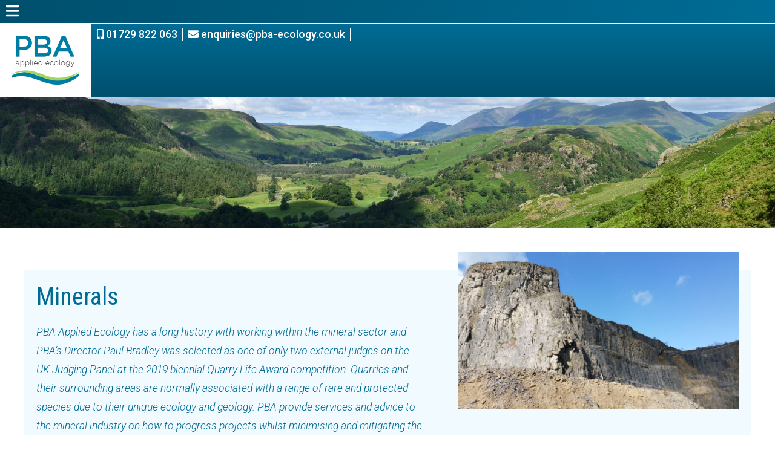

--- FILE ---
content_type: text/html; charset=utf-8
request_url: https://www.pba-ecology.co.uk/terrestrial-environment/minerals.aspx
body_size: 46148
content:


<!DOCTYPE html>

<html>
<head><title>
	Minerals
</title><meta name="viewport" content="width=device-width, initial-scale=1.0" />

    <!-- For IE 9 and below. ICO should be 32x32 pixels in size -->
    <!--[if IE]><link rel="shortcut icon" href="/images/icons/favicon.ico" /><![endif]-->
    <!-- Touch Icons - iOS and Android 2.1+ 180x180 pixels in size. --> 
    <link rel="apple-touch-icon-precomposed" href="/images/icons/apple-touch-icon-precomposed.png" />
    <!-- Firefox, Chrome, Safari, IE 11+ and Opera. 196x196 pixels in size. -->
    <link rel="icon" href="/images/icons/favicon.png" />

    <script defer src="https://use.fontawesome.com/releases/v5.10.2/js/all.js"></script>
    <link href="https://fonts.googleapis.com/css?family=Roboto+Condensed:400,700|Roboto:300,300i,500&amp;display=swap" rel="stylesheet" /><link href="/styles/reset.css" rel="stylesheet" /><link href="/styles/slide-nav-styles.css" rel="stylesheet" /><link href="/styles/pba-styles.css" rel="stylesheet" />

    <script src="/lib/jquery.js"></script>
    <script src="/lib/sideNavClicks.js"></script>

    <script>
        $(document).ready(function () {
            //console.log("ready!");
        });
    </script>

    

    
    <meta name='keywords' content='' />
    
    <meta name='description' content='' />



	
	<!-- Global site tag (gtag.js) - Google Analytics -->
    <script async src="https://www.googletagmanager.com/gtag/js?id=UA-39414244-1"></script>
    <script>
          window.dataLayer = window.dataLayer || [];
          function gtag(){dataLayer.push(arguments);}
          gtag('js', new Date());

          gtag('config', 'UA-39414244-1', { 'anonymize_ip': true });
    </script>

</head>
<body>
    <form method="post" action="./minerals.aspx?page=terrestrial-environment%2fminerals" id="pageForm">
<div class="aspNetHidden">
<input type="hidden" name="__EVENTTARGET" id="__EVENTTARGET" value="" />
<input type="hidden" name="__EVENTARGUMENT" id="__EVENTARGUMENT" value="" />
<input type="hidden" name="__VIEWSTATE" id="__VIEWSTATE" value="/[base64]" />
</div>

<script type="text/javascript">
//<![CDATA[
var theForm = document.forms['pageForm'];
if (!theForm) {
    theForm = document.pageForm;
}
function __doPostBack(eventTarget, eventArgument) {
    if (!theForm.onsubmit || (theForm.onsubmit() != false)) {
        theForm.__EVENTTARGET.value = eventTarget;
        theForm.__EVENTARGUMENT.value = eventArgument;
        theForm.submit();
    }
}
//]]>
</script>


<script src="/WebResource.axd?d=8OvksrDmce_xWs7iJo5OeyfvFpk1BmAkt5sdyWf5k7ViHX0W0xwRopbHbX7g4uhdnvHgsbjKZ1cbUIVAXX0ORH9xet92m1G1qgw0eWjfB401&amp;t=638901572248157332" type="text/javascript"></script>


<script src="/ScriptResource.axd?d=PZPUPINXwnl_1gTiON2PilXSF8MRWDpWS_D4iOtXaJjqKVUHzaEb-qjX_1CVw5RzGtK3WfM9LBrvCCXqZ7ohi7eE8u5qpLzZgFVW_2f24UO7NGc5qMA3-ii5wLLsa06smCfUmNHaNGR0TGMeaL9Cf9AeNBPw9ndLnnxGs1nWrsg1&amp;t=5c0e0825" type="text/javascript"></script>
<script src="/ScriptResource.axd?d=Tt3kWwKr3hUDzV6pl338VKhzIHQMtgLRcX3Esdp4w9Zg7OutpFwJqilHeYUwipg6G8zsqA5mxOW2QiC2mjULVQoYZBJ4EX9fjcBSvIWxvXPIBGlZDh5FRSb1A48JbvyRvq05CfZK5FT19VxhGfDY8izXTk9Dr4mE7Vax1j_956qQ2yAzXFPnpsB_ry5WtfpV0&amp;t=5c0e0825" type="text/javascript"></script>
<div class="aspNetHidden">

	<input type="hidden" name="__VIEWSTATEGENERATOR" id="__VIEWSTATEGENERATOR" value="3A148904" />
	<input type="hidden" name="__EVENTVALIDATION" id="__EVENTVALIDATION" value="/wEdAAUpng/SfgCyoaznDKxJNQX775F2SPeGEKQL1paJP/TZgJObVp3oEfeafgh/yBb4UlT/Uozk0Xi0oqCXEMCNJKdGrmmjICPk502rL7RS3UT/PJ5NGTAP3zA/DQ5WIGRF0RTco0IIyYc1qBtcG9a6FNhx" />
</div>

        <script type="text/javascript">
//<![CDATA[
Sys.WebForms.PageRequestManager._initialize('ctl00$ctl00$scmPBA', 'pageForm', [], [], [], 90, 'ctl00$ctl00');
//]]>
</script>


        <div class="sideNavigation">
            <div class="logoArea"><a href="/"><img src="/Images/PBA-Logo.png" alt="PBA Applied Ecology"/></a></div>
            <ul class='menu'><li class='nav_home-link'><a href='/'><i class="fas fa-home"></i> Home</a></li><li class='nav_terrestrial-environment'><a>Terrestrial Environment <i class='fa fa-caret-down twistMe' aria-hidden='true'></i></a><ul><li class='nav_plants'><a href='/terrestrial-environment/plants.aspx'>Plants</a></li><li class='nav_birds'><a href='/terrestrial-environment/birds.aspx'>Birds</a></li><li class='nav_bats'><a href='/terrestrial-environment/bats.aspx'>Bats</a></li><li class='nav_riparian-mammals'><a href='/terrestrial-environment/riparian-mammals.aspx'>Riparian Mammals</a></li><li class='nav_badgers'><a href='/terrestrial-environment/badgers.aspx'>Badgers</a></li><li class='nav_reptiles'><a href='/terrestrial-environment/reptiles.aspx'>Reptiles</a></li><li class='nav_amphibians'><a href='/terrestrial-environment/amphibians.aspx'>Amphibians</a></li><li class='nav_terrestrial-invasive-species'><a href='/invasive-species.aspx'>Invasive Species</a></li><li class='nav_restoration-and-management'><a href='/terrestrial-environment/restoration-and-management.aspx'>Restoration and Management</a></li><li class='nav_minerals'><a href='/terrestrial-environment/minerals.aspx'>Minerals</a></li></ul></li><li class='nav_aquatic-environment'><a>Aquatic Environment <i class='fa fa-caret-down twistMe' aria-hidden='true'></i></a><ul><li class='nav_fish'><a href='/aquatic-environment/fish.aspx'>Fish</a></li><li class='nav_white-clawed-crayfish'><a href='/aquatic-environment/white-clawed-crayfish.aspx'>White-clawed Crayfish</a></li><li class='nav_freshwater-pearl-mussels'><a href='/aquatic-environment/freshwater-pearl-mussels.aspx'>Freshwater Pearl Mussels</a></li><li class='nav_aquatic-macroinvertebrates'><a href='/aquatic-environment/aquatic-macroinvertebrates.aspx'>Aquatic Macroinvertebrates</a></li><li class='nav_aquatic-macrophytes'><a href='/aquatic-environment/aquatic-macrophytes.aspx'>Aquatic Macrophytes</a></li><li class='nav_invasive-species'><a href='/aquatic-environment/invasive-species.aspx'>Invasive Species</a></li><li class='nav_river-restoration'><a href='/aquatic-environment/river-restoration.aspx'>River Restoration</a></li><li class='nav_reservoirs-and-lakes'><a href='/aquatic-environment/reservoirs-and-lakes.aspx'>Reservoirs and Lakes</a></li></ul></li><li class='nav_planning-and-development'><a>Planning and Development <i class='fa fa-caret-down twistMe' aria-hidden='true'></i></a><ul><li class='nav_preliminary-ecological-appraisal-pea'><a href='/planning-and-development/preliminary-ecological-appraisal-pea.aspx'>Preliminary Ecological Appraisal (PEA)</a></li><li class='nav_ecological-impact-assessment-ecia'><a href='/planning-and-development/ecological-impact-assessment-ecia.aspx'>Ecological Impact Assessment (EcIA)</a></li><li class='nav_environmental-impact-assessment-eia'><a href='/planning-and-development/environmental-impact-assessment-eia.aspx'>Environmental Impact Assessment (EIA)</a></li><li class='nav_habitats-regulations-assessment-hra'><a href='/planning-and-development/habitats-regulations-assessment-hra.aspx'>Habitats Regulations Assessment (HRA)</a></li><li class='nav_environmental-permit-applications'><a href='/planning-and-development/environmental-permit-applications.aspx'>Environmental Permit Applications</a></li><li class='nav_protected-species-licensing'><a href='/planning-and-development/protected-species-licensing.aspx'>Protected Species Licensing</a></li><li class='nav_construction-environmental-management-plan-cemp'><a href='/planning-and-development/construction-environmental-management-plan-cemp.aspx'>Construction Environmental Management Plan (CEMP)</a></li><li class='nav_biodiversity-net-gain'><a href='/planning-and-development/biodiversity-net-gain.aspx'>Biodiversity Net Gain</a></li><li class='nav_ecological-clerk-of-works-ecow-acow'><a href='/planning-and-development/ecological-clerk-of-works-ecow-acow.aspx'>Ecological Clerk of Works (ECoW/ACoW)</a></li><li class='nav_pollution-control'><a href='/planning-and-development/pollution-control.aspx'>Pollution Control</a></li></ul></li><li class='nav_research-and-outreach'><a>Research and Outreach <i class='fa fa-caret-down twistMe' aria-hidden='true'></i></a><ul><li class='nav_research'><a href='/research-and-outreach/research.aspx'>Research</a></li><li class='nav_the-applied-ecology-trust'><a href='/research-and-outreach/the-applied-ecology-trust.aspx'>The Applied Ecology Trust</a></li><li class='nav_biosecurity'><a href='/research-and-outreach/biosecurity.aspx'>Biosecurity</a></li><li class='nav_community-engagement'><a href='/research-and-outreach/community-engagement.aspx'>Community Engagement</a></li></ul></li><li class='nav_about-us'><a>About Us <i class='fa fa-caret-down twistMe' aria-hidden='true'></i></a><ul><li class='nav_people'><a href='/about-us/people.aspx'>People</a></li><li class='nav_recruitment'><a href='/about-us/recruitment.aspx'>Recruitment</a></li><li class='nav_mission-and-vision'><a href='/about-us/mission-and-vision.aspx'>Mission and Vision</a></li><li class='nav_newsletters'><a href='/about-us/newsletters.aspx'>Newsletters</a></li><li class='nav_downloads'><a href='/about-us/downloads.aspx'>Downloads</a></li></ul></li><li class='nav_contact-us'><a href='/contact-us.aspx'><i class="fas fa-envelope"></i> Contact Us</a></li></ul>
        </div>

        <input type="checkbox" id="nav-trigger" class="nav-trigger" />
        <label for="nav-trigger"><i class="fa fa-bars" aria-hidden="true"></i></label>

        <div class="site-wrap">

        <header>
            <div class="logoArea"><a href="/"><img src="/Images/PBA-Logo.png" alt="PBA Applied Ecology" class="PBA Applied Ecology"/></a></div>
            <div class="linksArea">
                <section class="contactDetails">
                    <ul>
                        <li><i class="fas fa-mobile-alt"></i> 01729 822 063</li>
                        <li><a href="mailto:enquiries@pba-ecology.co.uk"><i class="fas fa-envelope"></i> enquiries@pba-ecology.co.uk</a></li>
                        <!--
                        <li><a href="https://www.twitter.com"><i class="fab fa-twitter"></i></a></li>
                        <li><a href="https://www.facebook.com"><i class="fab fa-facebook-f"></i></a></li>
                        <li><a href="https://www.linkedin.com"><i class="fab fa-linkedin-in"></i></a></li>
                        -->
                    </ul>
                </section>
                <nav class="pageNavigation">
                    <ul class='menu'><li class='nav_home-link'><a href='/'><i class="fas fa-home"></i> Home</a></li><li class='nav_terrestrial-environment'><a href='/terrestrial-environment.aspx'>Terrestrial Environment <i class='fa fa-caret-down twistMe' aria-hidden='true'></i></a><ul><li class='nav_plants'><a href='/terrestrial-environment/plants.aspx'>Plants</a></li><li class='nav_birds'><a href='/terrestrial-environment/birds.aspx'>Birds</a></li><li class='nav_bats'><a href='/terrestrial-environment/bats.aspx'>Bats</a></li><li class='nav_riparian-mammals'><a href='/terrestrial-environment/riparian-mammals.aspx'>Riparian Mammals</a></li><li class='nav_badgers'><a href='/terrestrial-environment/badgers.aspx'>Badgers</a></li><li class='nav_reptiles'><a href='/terrestrial-environment/reptiles.aspx'>Reptiles</a></li><li class='nav_amphibians'><a href='/terrestrial-environment/amphibians.aspx'>Amphibians</a></li><li class='nav_terrestrial-invasive-species'><a href='/invasive-species.aspx'>Invasive Species</a></li><li class='nav_restoration-and-management'><a href='/terrestrial-environment/restoration-and-management.aspx'>Restoration and Management</a></li><li class='nav_minerals'><a href='/terrestrial-environment/minerals.aspx'>Minerals</a></li></ul></li><li class='nav_aquatic-environment'><a href='/aquatic-environment.aspx'>Aquatic Environment <i class='fa fa-caret-down twistMe' aria-hidden='true'></i></a><ul><li class='nav_fish'><a href='/aquatic-environment/fish.aspx'>Fish</a></li><li class='nav_white-clawed-crayfish'><a href='/aquatic-environment/white-clawed-crayfish.aspx'>White-clawed Crayfish</a></li><li class='nav_freshwater-pearl-mussels'><a href='/aquatic-environment/freshwater-pearl-mussels.aspx'>Freshwater Pearl Mussels</a></li><li class='nav_aquatic-macroinvertebrates'><a href='/aquatic-environment/aquatic-macroinvertebrates.aspx'>Aquatic Macroinvertebrates</a></li><li class='nav_aquatic-macrophytes'><a href='/aquatic-environment/aquatic-macrophytes.aspx'>Aquatic Macrophytes</a></li><li class='nav_invasive-species'><a href='/aquatic-environment/invasive-species.aspx'>Invasive Species</a></li><li class='nav_river-restoration'><a href='/aquatic-environment/river-restoration.aspx'>River Restoration</a></li><li class='nav_reservoirs-and-lakes'><a href='/aquatic-environment/reservoirs-and-lakes.aspx'>Reservoirs and Lakes</a></li></ul></li><li class='nav_planning-and-development'><a href='/planning-and-development.aspx'>Planning and Development <i class='fa fa-caret-down twistMe' aria-hidden='true'></i></a><ul><li class='nav_preliminary-ecological-appraisal-pea'><a href='/planning-and-development/preliminary-ecological-appraisal-pea.aspx'>Preliminary Ecological Appraisal (PEA)</a></li><li class='nav_ecological-impact-assessment-ecia'><a href='/planning-and-development/ecological-impact-assessment-ecia.aspx'>Ecological Impact Assessment (EcIA)</a></li><li class='nav_environmental-impact-assessment-eia'><a href='/planning-and-development/environmental-impact-assessment-eia.aspx'>Environmental Impact Assessment (EIA)</a></li><li class='nav_habitats-regulations-assessment-hra'><a href='/planning-and-development/habitats-regulations-assessment-hra.aspx'>Habitats Regulations Assessment (HRA)</a></li><li class='nav_environmental-permit-applications'><a href='/planning-and-development/environmental-permit-applications.aspx'>Environmental Permit Applications</a></li><li class='nav_protected-species-licensing'><a href='/planning-and-development/protected-species-licensing.aspx'>Protected Species Licensing</a></li><li class='nav_construction-environmental-management-plan-cemp'><a href='/planning-and-development/construction-environmental-management-plan-cemp.aspx'>Construction Environmental Management Plan (CEMP)</a></li><li class='nav_biodiversity-net-gain'><a href='/planning-and-development/biodiversity-net-gain.aspx'>Biodiversity Net Gain</a></li><li class='nav_ecological-clerk-of-works-ecow-acow'><a href='/planning-and-development/ecological-clerk-of-works-ecow-acow.aspx'>Ecological Clerk of Works (ECoW/ACoW)</a></li><li class='nav_pollution-control'><a href='/planning-and-development/pollution-control.aspx'>Pollution Control</a></li></ul></li><li class='nav_research-and-outreach'><a href='/research-and-outreach.aspx'>Research and Outreach <i class='fa fa-caret-down twistMe' aria-hidden='true'></i></a><ul><li class='nav_research'><a href='/research-and-outreach/research.aspx'>Research</a></li><li class='nav_the-applied-ecology-trust'><a href='/research-and-outreach/the-applied-ecology-trust.aspx'>The Applied Ecology Trust</a></li><li class='nav_biosecurity'><a href='/research-and-outreach/biosecurity.aspx'>Biosecurity</a></li><li class='nav_community-engagement'><a href='/research-and-outreach/community-engagement.aspx'>Community Engagement</a></li></ul></li><li class='nav_about-us'><a href=''>About Us <i class='fa fa-caret-down twistMe' aria-hidden='true'></i></a><ul><li class='nav_people'><a href='/about-us/people.aspx'>People</a></li><li class='nav_recruitment'><a href='/about-us/recruitment.aspx'>Recruitment</a></li><li class='nav_mission-and-vision'><a href='/about-us/mission-and-vision.aspx'>Mission and Vision</a></li><li class='nav_newsletters'><a href='/about-us/newsletters.aspx'>Newsletters</a></li><li class='nav_downloads'><a href='/about-us/downloads.aspx'>Downloads</a></li></ul></li><li class='nav_contact-us'><a href='/contact-us.aspx'><i class="fas fa-envelope"></i> Contact Us</a></li></ul>
                </nav>
            </div><!-- linksArea -->
        </header>
            
        <div class="templateContentArea">
            

    

    <section class="pageHeaderImage" style="background-image:url('/Images/gallery/Terrestrial banner.jpg');"></section><!-- pageHeaderImageArea -->

    <div class="maxPageWidth">
    <section class="pageContentWrapper">
        <section class="pageOpening"><div class="contentArea"><h1>Minerals</h1><p>PBA Applied Ecology has a long history with working within the mineral sector and PBA&rsquo;s Director Paul Bradley was selected as one of only two external judges on the UK Judging Panel at the 2019 biennial Quarry Life Award competition. Quarries and their surrounding areas are normally associated with a range of rare and protected species due to their unique ecology and geology.&nbsp;PBA provide services and advice to the mineral industry on how to progress projects whilst minimising and mitigating the potential to impact upon these species and habitats.&nbsp;</p></div><!-- contentArea --><div class="imageArea"><img src="/images/page/pageImages/quarry.jpg" title="Minerals" /></div><!-- imageArea --></section><!-- pageOpening -->

<h2>What services do we provide?</h2>

<p>PBA are engaged with several projects within the mineral sector allowing operations to continue while ensuring ongoing compliance with environmental legislation.</p>

<p>We offer services supporting the mineral sector including:</p>

<ul>
	<li>
	<p><a href="/planning-and-development/preliminary-ecological-appraisal-pea.aspx"><strong>Preliminary Ecological Appraisals (PEAs)</strong></a></p>
	</li>
	<li>
	<p><a href="/terrestrial-environment/plants.aspx"><strong>NVC Vegetation</strong></a></p>
	</li>
	<li>
	<p><a href="/terrestrial-environment/bats.aspx"><strong>Bat scoping, survey and mitigation</strong></a></p>
	</li>
	<li>
	<p><a href="/planning-and-development/habitats-regulations-assessment-hra.aspx"><strong>Habitat Regulations Assessments (HRAs)</strong></a></p>
	</li>
	<li>
	<p><a href="/planning-and-development/ecological-impact-assessment-ecia.aspx"><strong>Ecological Impact Assessments (EcIAs)</strong></a></p>
	</li>
	<li>
	<p><strong><a href="/planning-and-development/protected-species-licensing.aspx">Protected Species Licensing</a></strong></p>
	</li>
	<li>
	<p><a href="/planning-and-development/biodiversity-net-gain.aspx"><strong>Biodiversity Net Gain</strong></a></p>
	</li>
	<li>
	<p><a href="/planning-and-development/pollution-control.aspx"><strong>Pollution Control</strong></a></p>
	</li>
</ul>

    </section><!-- pageContentWrapper -->
    </div><!-- maxPageWidth -->
    
    


    
            <div class="maxPageWidth">
            <ul class="subPagesOutput">
        
            <li style="background-image:url('/images/contentsnippets/bat handling.jpg')">
            <a href="/terrestrial-environment/bats.aspx">
                <h3>Bats</h3>
            </a>
            </li>
        
            <li style="background-image:url('/images/contentsnippets/Red knot.jpg')">
            <a href="/terrestrial-environment/birds.aspx">
                <h3>Birds</h3>
            </a>
            </li>
        
            <li style="background-image:url('/images/contentsnippets/meadow.JPG')">
            <a href="/terrestrial-environment/plants.aspx">
                <h3>Plants</h3>
            </a>
            </li>
        
            <li style="background-image:url('/images/contentsnippets/PEA.png')">
            <a href="/planning-and-development/preliminary-ecological-appraisal-pea.aspx">
                <h3>Preliminary Ecological Appraisal (PEA)</h3>
            </a>
            </li>
        
            <li style="background-image:url('/images/contentsnippets/restoration.JPG')">
            <a href="/terrestrial-environment/restoration-and-management.aspx">
                <h3>Restoration and Management</h3>
            </a>
            </li>
        
            </ul><!-- subPagesOutput -->
            </div><!-- pageContentWrapper -->
        


        </div><!-- templateContentArea -->

        <footer>
            
                    <section class="accreditations maxPageWidth">
                    <ul>
                
                    <li><img src='/images/contentsnippets/CHAS - new  2017  Purple_RGB_Accredited.jpg' alt='CHAS' /></li>
                
                    <li><img src='/images/contentsnippets/Gold_CMYK.jpg' alt='Constructionline' /></li>
                
                    <li><img src='/images/contentsnippets/ISO 9001 Colour.png' alt='ISO 9001' /></li>
                
                    <li><img src='/images/contentsnippets/Rescue 3 Europe - qualified staff.png' alt='Rescue Europe' /></li>
                
                    </ul>
                    </section><!-- accreditations -->
                

            <!-- plcSignupForm -->

            <section class="footerLinksArea">
                <ul class="footerColumns maxPageWidth">
                    <li class="addressCol">
                        <img class="footerLogo" src="/Images/PBA-Logo.png" alt="PBA Applied Ecology" />
                        <p><b>PBA Applied Ecology Ltd.</b></p>
                        <p>New Croft, Stackhouse Lane,<br /> Giggleswick, Settle, BD24 0DL</p>
                        <p>01729 822 063</p>
                        <p><a href="mailto:enquiries@pba-ecology.co.uk">enquiries@pba-ecology.co.uk</a></p>
                        <p><a href="http://www.pba-ecology.co.uk">www.pba-ecology.co.uk</a></p>
                    </li><!-- addressCol -->
                    
                            <li class="linksCol">
                                <ul>
                        
                            <li>
                            <h2>Quick Links</h2>
                            
                                    <ul>
                                
                                    <li><a id="rptFooterLinksOutput_rptSubFooterNavigation_0_hlkPageLink_0" href="/">Home</a></li>
                                
                                    <li><a id="rptFooterLinksOutput_rptSubFooterNavigation_0_hlkPageLink_1" href="/terrestrial-environment.aspx">Terrestrial Environment</a></li>
                                
                                    <li><a id="rptFooterLinksOutput_rptSubFooterNavigation_0_hlkPageLink_2" href="/aquatic-environment.aspx">Aquatic Environment</a></li>
                                
                                    <li><a id="rptFooterLinksOutput_rptSubFooterNavigation_0_hlkPageLink_3" href="/planning-and-development.aspx">Planning and Development</a></li>
                                
                                    <li><a id="rptFooterLinksOutput_rptSubFooterNavigation_0_hlkPageLink_4" href="/research-and-outreach.aspx">Research and Outreach</a></li>
                                
                                    <li><a id="rptFooterLinksOutput_rptSubFooterNavigation_0_hlkPageLink_5" href="/about-us/people.aspx">About Us</a></li>
                                
                                    <li><a id="rptFooterLinksOutput_rptSubFooterNavigation_0_hlkPageLink_6" href="/contact-us.aspx">Contact Us</a></li>
                                
                                    </ul>
                                
                            <input type="hidden" name="ctl00$ctl00$rptFooterLinksOutput$ctl01$hdnThisParentID" id="rptFooterLinksOutput_hdnThisParentID_0" value="12" />
                            <input type="hidden" name="ctl00$ctl00$rptFooterLinksOutput$ctl01$hdnThisParentPage" id="rptFooterLinksOutput_hdnThisParentPage_0" value="ftQuickLinks" />
                            
                            </li>
                        
                            <li>
                            <h2>Legals</h2>
                            
                                    <ul>
                                
                                    <li><a id="rptFooterLinksOutput_rptSubFooterNavigation_1_hlkPageLink_0" href="/terms-and-conditions.aspx">Terms and Conditions</a></li>
                                
                                    <li><a id="rptFooterLinksOutput_rptSubFooterNavigation_1_hlkPageLink_1" href="/cookie-policy.aspx">Cookie Policy</a></li>
                                
                                    <li><a id="rptFooterLinksOutput_rptSubFooterNavigation_1_hlkPageLink_2" href="/privacy-notice.aspx">Privacy Notice</a></li>
                                
                                    </ul>
                                
                            <input type="hidden" name="ctl00$ctl00$rptFooterLinksOutput$ctl02$hdnThisParentID" id="rptFooterLinksOutput_hdnThisParentID_1" value="13" />
                            <input type="hidden" name="ctl00$ctl00$rptFooterLinksOutput$ctl02$hdnThisParentPage" id="rptFooterLinksOutput_hdnThisParentPage_1" value="ftLegals" />
                            
                            </li>
                        
                            </ul>
                            </li>
                        
                </ul><!-- footer Columns -->
            </section><!-- footerLinksArea -->
            <section class="postFooterDetails maxPageWidth">
                <p>PBA Applied Ecology Ltd., New Croft, Stackhouse Lane, Giggleswick, Settle  BD24 0DL | Reg in UK: 07552643 | VAT Reg No: GB 997977804</p>
                <p>Website design and management: <a href="http://www.whitesandsmedia.com/">Whitesands Media Limited</a> and <a href="http://www.quaystonesoftware.com/">Quaystone Software CMS</a></p>
            </section><!-- postFooterDetails -->
        </footer>

        </div><!-- site-wrap -->

    </form>
</body>
</html>


--- FILE ---
content_type: text/css
request_url: https://www.pba-ecology.co.uk/styles/reset.css
body_size: 1119
content:
/* http://meyerweb.com/eric/tools/css/reset/ 
   v2.0 | 20110126
   License: none (public domain)
   
   Amended for Quaystone use 2014
   
*/

html, body, div, span, applet, object, iframe,
p, blockquote, pre,
a, abbr, acronym, address, big, cite, code,
del, dfn, em, img, ins, kbd, q, s, samp,
small, strike, strong, sub, sup, tt, var,
b, u, i, center,
dl, dt, dd,
fieldset, form, label, legend,
table, caption, tbody, tfoot, thead, tr, th, td,
article, aside, canvas, details, embed, 
figure, figcaption, footer, header, hgroup, 
menu, nav, output, ruby, section, summary,
time, mark, audio, video {
	margin: 0;
	padding: 0;
	border: 0;
	font-size: 100%;
	font-weight: normal;
	font-style: normal;
}
/* HTML5 display-role reset for older browsers */
article, aside, details, figcaption, figure, 
footer, header, hgroup, menu, nav, section {
	display: block;
}
body {
	font-family: Arial, Helvetica, sans-serif;
	font-size: 1em;	
}
h1, h2, h3, h4, h5, h6 {
	margin: 0;
	padding: 0;
	border: 0;
}
p {
	font-size: 1rem;
}
strong, b {
	font-weight: bold;	
}
em, i {
	font-style: italic;	
}
ol, ul {
	font-size: 1rem;
	margin: 5px 0 10px 0;
	border: 0;
}
a {
	color: inherit;
	text-decoration: underline;	
	font-weight: bold;
}

--- FILE ---
content_type: text/css
request_url: https://www.pba-ecology.co.uk/styles/slide-nav-styles.css
body_size: 3160
content:
.sideNavigation a,
.pageNavigation a,
.sideNavigation h2 {
    color: inherit;
    text-decoration: none;
}
.sideNavigation a:hover,
.pageNavigation a:hover {
    cursor: pointer;
}

.sideNavigation {
    list-style: none;
    background: #006C95;
    color: #FFF;
    width: 100%;
    height: 100%;
    position: fixed;
    top: 0;
    right: 0;
    bottom: 0;
    left: 0;
    z-index: 1;
    text-align: left;
    overflow-x: hidden;
    padding: 0;
    margin: 0;
}

body, html {
    height: 100%;
}

.site-wrap {
    min-width: 100%;
    min-height: 100%;
    background-color: #fff;
    position: absolute;
    top: 0;
    left: 0;
    z-index: 2;
}

.nav-trigger {
    position: absolute;
    clip: rect(0, 0, 0, 0);
}

label[for="nav-trigger"] {
    position: absolute;
    top: 0;
    left: 0;
    z-index: 3;
    cursor: pointer;
    color: #FFF;
    font-size: 1.5rem;
    font-weight: 400;
    padding: 5px 10px;
    text-transform: uppercase;
    display: none;
    width: calc(100% - 20px);
    background: #006C95;
    background: linear-gradient(90deg, #004F6D 0%, #006C95 100%);
}

.nav-trigger:checked + label {
    left: 250px;
}
.nav-trigger:checked ~ .site-wrap {
    left: 250px;
    box-shadow: 0 0 5px 5px rgba(0,0,0,0.5);
}
.nav-trigger + label,
.site-wrap {
    transition: left 0.2s;
}
.sideNavigation .logoArea {
    width: 210px;
    padding: 10px 20px;
    background-color: #FFF;
}
.sideNavigation .logoArea img {
    width: 65%;
    margin: 20px auto;
    display: block;
}
.sideNavigation ul {
    margin: 0;
    padding: 10px;
    font-size: 1em;
}
.sideNavigation li {
    display: block;
    list-style: none;
    margin: 0 0 5px 0;
    padding: 0;
    width: 250px;
}
.sideNavigation li ul {
    padding: 10px 0 10px 20px;
    background-color: #004F6D;
    margin: 10px 0 10px -10px;
    box-shadow: inset 0px 11px 8px -10px #000, inset 0px -11px 8px -10px #000;
}
.sideNavigation li ul li ul {
    display: none;
    padding: 10px 0 10px 20px;
    background-color: #BBB;
    margin: 0 10px 10px -20px;
    box-shadow: inset 0px 11px 8px -10px #000, inset 0px -11px 8px -10px #000;
}
.sideNavigation li ul li {
    width: 90%;
    padding: 0;
}
.sideNavigation a {
    display: block;
    padding: 5px 0;
    text-decoration: none;
    font-size: 1em;
    line-height: 1.3em;
    font-weight: 300;
}
.sideNavigation li a:hover {
    cursor: pointer;
}
.sideNavigation li li a {
    font-size: 1em;
}
.sideNavigation li svg.twistMe {
    -ms-transform: rotate(-90deg);
    -moz-transform: rotate(-90deg);
    -webkit-transform: rotate(-90deg);
    transform: rotate(-90deg);
    -moz-transition: all 0.2s linear;
    -webkit-transition: all 0.2s linear;
    transition: all 0.2s linear;
}
.sideNavigation li.selected svg.twistMe {
    -ms-transform: rotate(0);
    -moz-transform: rotate(0);
    -webkit-transform: rotate(0);
    transform: rotate(0);
}

.navArea {
    display: block;
    position: relative;
    width: 98%;
    margin: 0 auto;
}

@media screen and (max-width: 1350px) {
    .pageNavigation {
        display: none;
    }

    label[for="nav-trigger"] {
        display: block;
    }

    .site-wrap {
        padding-top: 39px;
    }
}


--- FILE ---
content_type: text/css
request_url: https://www.pba-ecology.co.uk/styles/pba-styles.css
body_size: 22601
content:
body {
    font-family: 'Roboto', sans-serif;
}
.maxPageWidth {
    width: 100%;
    margin: 0 auto;
    padding: 0;
    max-width: 1400px;
}
h1, h2, h3, h4, h5, h6 {
    font-family: 'Roboto Condensed', sans-serif;
    font-weight: 400;
}
p, ul, ol {
    font-weight: 300;
}
a {
    font-weight: inherit;
    text-decoration: underline;
}
b, em {
    font-weight: 500;
}

a.readMore {
    display: inline-block;
    padding: 10px 20px;
    background-color: #006C95;
    color: #FFF;
    text-decoration: none;
    cursor: pointer;
    font-weight: 200;
    margin: 10px 0 0 0;
}
a.readMore:hover {
    background-color: #004F6D;
}


header {
    width: 100%;
    position: relative;
    background: #006C95;
    background: linear-gradient(0, #004F6D 0%, #006C95 100%);
    display: flex;
    align-items: stretch;
    justify-content: stretch;
    overflow: visible;
}
header nav {
    overflow: visible;
}
header a {
    text-decoration: none;
}
header .logoArea {
    background-color: #FFF;
    display: flex;
    align-items: center;
    justify-content: center;
}
header .logoArea img {
    width: 110px;
    display: block;
    margin: 20px;
}
header .linksArea {
    position: relative;
    flex-grow: 1;
}
header .linksArea .contactDetails ul {
    list-style: none;
    margin:0;
    padding: 0;
    color: #FFF;
    position: absolute;
    top: 8px;
    left: 10px;
   }
header .linksArea .contactDetails ul li {
    display: block;
    float: left;
    margin: 0 8px 0 0;
    padding: 0 8px 0 0;
    border-right: 1px solid #FFF;
    font-weight: 500;
    font-size: 1.1rem;
}
header .linksArea nav ul {
    list-style: none;
    margin: 0;
    padding: 0;
    position: absolute;
    bottom: 8px;
    right: 0;
    color: #FFF;
    font-weight: 300;
    overflow: visible;
    z-index: 1000;
}
header .linksArea nav ul li {
    float: left;
    margin: 0 10px 0 0;
    padding: 0 10px 0 0;
    position: relative;
    font-size: 1.1rem;
}
header .linksArea nav ul li:hover {
    color: #30b2e3;
}
header .linksArea nav ul li ul {
    display: none;
    position: absolute;
    width: 250px;
    top: 15px;
    right: 0;
    padding: 10px 0 20px;
    text-align: right;
}
header .linksArea nav ul li:hover ul {
    display: block;
}
header .linksArea nav ul li ul li {
    float: none;
    display: block;
    background-color: #002E40;
    margin: 0;
    padding: 5px 10px;
}
header .linksArea nav ul li ul li:hover {
    background-color: #006C95;
}
header .linksArea nav ul li ul li a {
    padding: 0;
    margin: 0;
    display: block;
}


.homeHeroImageArea {
    width: 100%;
    height: 60vh;
    display: block;
    overflow: hidden;
}
.homeHeroImageArea article {
    width: 100%;
    height: 100%;
    display: block;
    position: relative;
    background: no-repeat center center;
    background-size: cover;
}
.homeHeroImageArea article .textArea {
    background-color: rgba(0,108,149, 0.8);
    padding: 30px 30px 30px 0;
    text-align: right;
    width: 50%;
    position: absolute;
    bottom: 15%;
}
.homeHeroImageArea article .textArea h1 {
    text-transform: uppercase;
    color: #FFF;
    font-size: 2rem;
    letter-spacing: 0.3px;
    font-weight: 600;
    border-bottom: 1px solid #9FCC47;
    padding: 0 0 10px 0;
    margin: 0 0 10px 0;
}
.homeHeroImageArea article .textArea p {
    padding: 0 0 0 20%;
    color: #FFF;
    line-height: 1.5em;
}


.homeQuickLinks {
    width: 100%;
    margin: 0 auto;
    padding: 0;
    display: flex;
    align-items: center;
    justify-content: center;
    flex-wrap: wrap;
}
.homeQuickLinks article {
    width: 25%;
    height: 300px;
    background: no-repeat center center;
    background-size: cover;
    position: relative;
}
.homeQuickLinks article .textArea {
    position: absolute;
    padding: 50px 20px 20px;
    bottom: 0;
    left: 0;
    right: 0;
    color: #FFF;
    background: linear-gradient(-180deg, rgba(0,0,0,0) 0%, rgba(0,0,0,0.95) 60%);
}
.homeQuickLinks article:nth-child(odd) .textArea {
    background: linear-gradient(-180deg, rgba(0,0,0,0) 0%, rgba(0,108,149,0.95) 60%);
}
.homeQuickLinks article .textArea h2 {
    font-weight: 600;
    letter-spacing: 0.2px;
    text-transform: uppercase;
    font-size: 1.3rem;
    border-bottom: 1px solid #9FCC47;
    margin: 0 0 10px 0;
    padding: 0 0 10px 0;
}
.homeQuickLinks article .textArea ul {
    margin: 0;
    padding: 0 0 0 20px;
}
.homeQuickLinks article .textArea ul li {
    margin: 0 0 5px 0;
    padding: 0 0 0 5px;
}
.homeQuickLinks article .textArea a {
    text-decoration: none;
}
.homeQuickLinks article .textArea a:hover {
    text-decoration: underline;
}



.homeContentSections article {
    display: grid;
    grid-template-columns: 50% 50%;
    grid-template-rows: auto;
}
.homeContentSections article .imageArea {
    background: no-repeat center center;
    background-size: cover;
    min-height: 30vw;
    height: 100%;
}
.homeContentSections article .contentArea {
    padding: 50px;
    color: #006C95;
}
.homeContentSections article .contentArea h2 {
    margin: 0 0 20px 0;
    font-size: 2rem;
}
.homeContentSections article .contentArea p {
    margin: 0 0 20px;
    line-height: 1.6em;
}

.homeContentSections article.imageRight .imageArea {
    grid-column: 2/3;
    grid-row: 1/2;
}
.homeContentSections article.imageRight .contentArea {
    grid-column: 1/2;
    grid-row: 1/2;
}


.homeContentSections .homeTextHighlight {
    display: block;
    background: #006C95;
    color: #FFF;
}
.homeContentSections .homeTextHighlight .imageArea {
    min-height: unset;
    display: none;
}
.homeContentSections .homeTextHighlight .contentArea {
    padding: 5px;
    text-align: center;
    color: #FFF;
}
.homeContentSections .homeTextHighlight .contentArea h2 {
    text-transform: uppercase;
    font-size: 2rem;
    letter-spacing: 1px;
    margin: 0;
}
.homeContentSections .homeTextHighlight a.readMore {
    display: none;
}

.homeContentSections .fullImageBoxout {
    display: block;
    width: 100%;
    height: 40vh;
    position: relative;
}
.homeContentSections .fullImageBoxout .imageArea {
    min-height: unset;
    position: absolute;
    top: 0;
    left: 0;
    width: 100%;
    height: 100%;
    background: no-repeat center center;
    background-size: cover;
}
.homeContentSections .fullImageBoxout .contentArea {
    position: absolute;
    top: 20%;
    left: 0;
    padding: 13px 20px 13px 80px;
    background-color: rgba(0,108,149, 0.8);
    
}
.homeContentSections .fullImageBoxout .contentArea h2 {
    color: #FFF;
    font-size: 1.8rem;
    text-transform: uppercase;
    font-weight: 400;
    letter-spacing: 1px;
    margin: 0;
}
.homeContentSections .fullImageBoxout a.readMore {
    display: none;
}

.homeContentSections .caseStudy {
    display: block;
    overflow: auto;
    background-color: #006C95;
}
.homeContentSections .caseStudy .imageArea {
    margin: 40px;
    width: 40%;
    border: 12px solid #FFF;
    float: right;
    min-height: 350px;
    box-shadow: rgba(0,0,0,0.8) 0 0 10px;
}
.homeContentSections .caseStudy .contentArea {
    width: calc(60% - 200px);
    float: left;
    padding: 50px 0 50px 50px;
    color: #FFF;
}
.homeContentSections .caseStudy .contentArea h2 {
    border-bottom: 1px solid #FFF;
    padding: 0 0 20px 0;
}
.homeContentSections .caseStudy a.readMore {
    background-color: #006C95;
    border: 1px solid #FFF;
}
.homeContentSections .caseStudy a.readMore:hover {
    background-color: #002E40;
    color: #FFF;
}


.pageHeaderImage {
    width: 100%;
    height: 30vh;
    background: center center no-repeat;
    background-size: cover;
}

.pageContentWrapper {
    padding: 40px;
    color: #006C95;
}
.pageContentWrapper .pageOpening {
    background-color: #F1FBFF;
    padding: 20px;
    margin: 30px 0 30px;
    display: flex;
    align-items: flex-start;
    justify-content: space-between;
    flex-wrap: wrap;
}
.pageContentWrapper .pageOpening .contentArea {
    width: 55%;
}
.pageContentWrapper .pageOpening .imageArea {
    width: 40%;
    position: relative;
    top: -50px;
    margin-bottom: -50px;
}
.pageContentWrapper .pageOpening .imageArea img {
    width: 100%;
}
.pageContentWrapper .pageOpening p {
    font-size: 1.1rem;
    font-style: italic;
    line-height: 1.8em;
}


.pageContentWrapper h1 {
    font-size: 2.5rem;
    font-weight: 400;
    color: #006C95;
    margin: 0 0 20px 0;
}
.pageContentWrapper h2 {
    font-size: 1.8rem;
    font-weight: 400;
    color: #006C95;
    margin: 20px 0 20px 0;
}
.pageContentWrapper h2::before {
    content: "";
    display: block;
    width: 50%;
    margin: 20px 0 25px;
    border-top: 1px solid #006C95;
}
.pageContentWrapper p {
    font-size: 1.1rem;
    line-height: 1.8em;
    margin: 0 0 20px;
}


ul.subPagesOutput {
    list-style: none;
    margin: -30px 0 0 0;
    padding: 0;
    width: 100%;
    display: flex;
    align-items: center;
    justify-content: center;
    flex-wrap: wrap;
}
ul.subPagesOutput li {
    
    margin: 10px;
    background: #002E40 center center no-repeat;
    background-size: cover;
    
}
ul.subPagesOutput li a {
    width: 250px;
    height: 250px;
    display: flex;
    align-items: center;
    justify-content: center;
    padding: 0;
    margin: 0;
    text-decoration: none;
    transition: all 0.5s;
}
ul.subPagesOutput li a h3 {
    color: #FFF;
    padding: 10px 20px;
    background-color: rgba(0,108,149, 0.8);
    text-transform: uppercase;
    text-align: center;
    text-decoration: none;
    transition: all 1s;
}
ul.subPagesOutput li:hover a {
    background-color: rgba(0,108,149, 0.8);
}
ul.subPagesOutput li:hover a h3 {
    background-color: rgba(0,108,149, 1);
}

.teamGroups {
    margin: -20px 40px 40px;
}
.teamGroups h3 {
    font-size: 1.8rem;
    color: #004F6D;
    text-transform: uppercase;
    margin: 0 0 10px 0;
    text-align: center;
}
.teamGroups .teamListing {
    list-style: none;
    margin: 0 auto 40px;
    padding: 0 0 20px;
    border-bottom: 1px solid rgba(0,108,149, 0.8);
    display: flex;
    align-items: center;
    justify-content: center;
    flex-wrap: wrap;
}
.teamGroups .teamListing li {
    margin: 20px;
}
.teamGroups .teamListing li .imageArea {
    width: 200px;
    height: 200px;
    border-radius: 100%;
    background: no-repeat center center;
    background-size: cover;
    margin: 0 auto 20px;
}
.teamGroups .teamListing li .textArea {
    text-align: center;
}
.teamGroups .teamListing li h4 {
    text-transform: uppercase;
    font-size: 1.4rem;
}
.teamGroups .teamListing li p.position {
    font-size: 1rem;
    font-style: italic;
}


.downloadListing {
    margin: -30px auto 0;
    padding: 0 40px;
    display: flex;
    align-items: stretch;
    justify-content: center;
}
.downloadListing article {
    width: 31%;
    margin: 0 1% 20px;
    overflow: hidden;
    border: 1px solid rgb(182, 235, 255);
}
.downloadListing article .imgCol img {
    width: 100%;
    height: 250px;
    object-fit: cover;
}
.downloadListing article .textCol {
    padding: 30px;
}
.downloadListing article .textCol a {
    text-decoration: none;
}
.downloadListing article .textCol p {
    margin: 0 auto 5px;
    padding: 0;
    width: 100%;
    line-height: 1.3em;
}
.downloadListing article .textCol p.date {
    font-size: 0.8em;
    font-style: italic;
}
.downloadListing article .textCol h2 {
    font-size: 1.7rem;
    color: #006C95;
    margin: 0 auto 10px;
}
.downloadListing article .textCol a.downloadLink {
    display: inline-block;
    padding: 8px 15px;
    background-color: #006C95;
    color: #FFF;
    margin: 20px 0 5px;
    font-weight: 300;
    font-size: 1rem;
}
.downloadListing article .textCol a.downloadLink:hover {
    background-color: #002E40;
}


footer .accreditations ul {
    list-style: none;
    margin: 0;
    padding: 30px;
    display: flex;
    align-items: center;
    justify-content: center;
}
footer .accreditations ul li {
    margin: 0 40px;
}
footer .accreditations ul li img {
    height: 70px;
}

.newsletterSignup {
    background: #006C95;
    background: linear-gradient(90deg, #002E40 0%, #002E40 40%, #006C95 40%, #006C95 100%);
    border-top: 1px solid #FFF;
    border-bottom: 1px solid #FFF;
}
.newsletterSignup > div {
    display: flex;
    align-items: stretch;
    justify-content: stretch;
}
.newsletterSignup > div div {
    display: flex;
    align-items: stretch;
    justify-content: stretch;
    flex-grow: 1;
}
.newsletterSignup h2 {
    padding: 10px 15px 10px 10px;
    color: #FFF;
    background-color: #002E40;
    border-right: 1px solid #FFF;
    text-transform: uppercase;
    letter-spacing: 0.2px;
}
.newsletterSignup .formArea,
.newsletterSignup .formComplete {
    padding: 10px 10px 10px 15px;
    flex-grow: 1;
    background-color: #006C95;
    display: flex;
    align-items: center;
    justify-content: stretch;
}
.newsletterSignup .formComplete p {
    width: 100%;
    color: #FFF;
    font-size: 1.1rem;
}
.newsletterSignup .formArea label {
    color: #FFF;
    margin: auto 10px auto 0;
    font-size: 1.3rem;
    font-weight: 200;
    text-transform: uppercase;
}
.newsletterSignup .formArea input[type="text"],
.newsletterSignup .formArea input[type="email"] {
    flex-grow: 1;
    font-family: 'Roboto', sans-serif;
    font-size: 1rem;
    font-weight: 200;
    text-transform: uppercase;
    padding: 5px 10px;
    border: none;
    flex-grow: 1;
    margin: 0;
}
.newsletterSignup .formArea input[type="submit"] {
    font-family: 'Roboto', sans-serif;
    font-size: 1rem;
    font-weight: 300;
    cursor: pointer;
    border: 0;
    padding: 5px 10px;
    background-color: #002E40;
    color: #FFF;
}
.newsletterSignup .formArea input[type="submit"]:hover {
    background-color: #004F6D;
}
.newsletterSignup .formArea p {
    width: 200px;
    font-size: 0.8rem;
    padding: 0 10px;
    color: #FFF;
}
.newsletterSignup .formArea p a {
    text-decoration: none;
}
.newsletterSignup .formArea p a:hover {
    text-decoration: underline;
}
.newsletterSignup .formArea p.formError {
    text-align: center;
    width: 125px;
    font-weight: 400;
    text-transform: uppercase;
    letter-spacing: 0.5px;
}

.footerLinksArea {
    background: url('/Images/template/footer-overlay.png') no-repeat center center #006C95;
    background-size: cover;
    padding: 20px 0;
}

.footerColumns {
    width: 96%;
    list-style: none;
    padding: 0;
    display: flex;
    align-items: flex-start;
    justify-content: space-between;
    flex-wrap: wrap;
    color: #FFF;
}
.footerColumns ul,
.footerColumns ol {
    list-style: none;
    padding: 0;
    margin: 0 auto;
}

.footerColumns .addressCol {
    width: 30%;
    max-width: 250px;
}
.footerColumns .addressCol img {
    width: 150px;
    padding: 20px;
    display: block;
    background: #FFF;
    margin: 0 0 20px 0;
}
.footerColumns .addressCol p {
    line-height: 1.3em;
    margin: 0 0 8px 0;
}
.footerColumns .linksCol {
    display: flex;
    align-items: flex-start;
    justify-content: space-between;
}
.footerColumns .linksCol ul {
    display: flex;
    align-items: flex-start;
    justify-content: space-between;
    margin: 0;
    width: 100%;
}
.footerColumns .linksCol ul li {
    text-align: center;
    padding: 0 50px;
}
.footerColumns .linksCol ul li h2 {
    margin: 20px 0;
    font-size: 1.2rem;
    text-transform: uppercase;
}
.footerColumns .linksCol ul li ul,
.footerColumns .linksCol ul li ul li {
    display: block;
    width: 100%;
    padding: 0;
}
.footerColumns .linksCol ul li ul li {
    margin: 0 0 5px 0;
}
.footerColumns a {
    text-decoration: none;
}
.footerColumns a:hover {
    text-decoration: underline;
}

.postFooterDetails {
    padding: 10px 0;
    text-align: center;
}
.postFooterDetails p {
    font-size: 0.9rem;
    color: #002E40;
    margin: 0 0 3px 0;
}



@media screen and (max-width: 1150px) {


    header .logoArea img {
        width: 90px;
    }
    header .linksArea .contactDetails ul {
        top: unset;
        left: unset;
        bottom: 8px;
        right: 10px;
    }

    header .linksArea nav ul li,
    header .linksArea .contactDetails ul li {
        font-size: 1rem;
    }

    .homeHeroImageArea {
        height: 40vh;
        display: none;
    }
    .homeHeroImageArea article {
        display: flex;
        align-items: center;
        justify-content: center;
    }
    .homeHeroImageArea article .textArea {
        width: calc(100% - 60px);
        padding: 30px;
        text-align: center;
        position: relative;
        bottom: unset;
    }
    .homeHeroImageArea article .textArea p {
        padding: 0;
        text-align: center;
    }

    .homeQuickLinks article {
        width: 50%;
        height: 250px;
    }
    .homeQuickLinks article:nth-child(1) {
        order: 2;
    }
    .homeQuickLinks article:nth-child(2) {
        order: 1;
    }
    .homeQuickLinks article:nth-child(3) {
        order: 3;
    }
    .homeQuickLinks article:nth-child(4) {
        order: 4;
    }

    .homeContentSections .homeTextHighlight .contentArea h2,
    .homeContentSections .fullImageBoxout .contentArea h2 {
        font-size: 1.3rem;
    }
    .homeContentSections .fullImageBoxout {
        height: 25vh;
    }
    .homeContentSections .fullImageBoxout .contentArea {
        padding: 20px 30px;
        text-align: center;
        width: calc(100% - 60px);
        top: 40%;
    }

    .pageHeaderImage {
        height: 15vh;
    }
    .pageContentWrapper {
        padding: 15px;
    }
    .pageContentWrapper img {
        float: none !important;
        margin: 20px auto !important;
        padding: 0;
        max-width: 100%;
        width: unset !important;
        height: unset !important;
    }
    .pageContentWrapper .pageOpening {
        margin: 20px 0 30px 0;
    }
    .pageContentWrapper .pageOpening .contentArea {
        width: 100%;
        order: 2;
    }
    .pageContentWrapper .pageOpening .imageArea {
        order: 1;
        margin: 0 0 -10px 0;
        width: 100%;
        height: 25vh;
        top: -30px;
    }
    .pageContentWrapper .pageOpening .imageArea img {
        width: 100%!important;
        height: 100%!important;
        max-width: unset!important;
        margin: 0!important;
        padding: 0;
        display: block;
        object-fit: cover;
    }

    .downloadListing {
        padding: 0 15px;
        flex-wrap: wrap;
    }
    .downloadListing article {
        width: 100%;
    }

    footer .accreditations ul li {
        margin: 0 auto;
        width: 10%;
    }
    footer .accreditations ul li img {
        height: auto;
        width: 100%;
    }

    .newsletterSignup h2 {
        font-size: 1.1rem;
        text-align: center;
        display: flex;
        align-items: center;
        justify-content: center;
    }
    .newsletterSignup .formArea {
        flex-wrap: wrap;
    }
    .newsletterSignup .formArea label {
        font-size: 1rem;
    }
    .newsletterSignup .formArea p {
        display: block;
        margin: 10px 0 0;
        width: 100%;
        text-align: right;
    }

    .footerColumns .addressCol {
        width: 100%;
        max-width: unset;
        text-align: center;
        margin: 0 auto 30px;
    }
    .footerColumns .addressCol img {
        margin: 0 auto 20px;
    }
    .footerColumns .linksCol {
        width: 90%;
        margin: 0 auto;
    }
    .footerColumns .linksCol ul li {
        padding: 0 20px;
    }


}



@media screen and (max-width: 760px) {

    header .linksArea .contactDetails ul {
        text-align: center;
        width: 100%;
        bottom: 18px;
        right: unset;
    }
    header .linksArea .contactDetails ul li {
        text-align: center;
        margin: 0 0 5px 0;
        padding: 0;
    }
    header .linksArea .contactDetails ul li {
        float: none;
        border-right: none;
    }
    header .linksArea .contactDetails ul li:nth-child(1n+3) {
        display: inline-block;
        margin: 0 3px;
    }

    .homeHeroImageArea article .textArea h1 {
        font-size: 1.5rem;
    }

    .homeQuickLinks article {
        width: 100%;
    }
    .homeQuickLinks article:nth-child(1) {
        order: 1;
    }
    .homeQuickLinks article:nth-child(2) {
        order: 2;
    }


    .homeContentSections article {
        grid-template-columns: 100%;
    }
    .homeContentSections article .imageArea {
        min-height: 40vh;
    }
    .homeContentSections article .contentArea {
        padding: 20px;
    }
    .homeContentSections article.imageRight .imageArea {
        grid-column: 1/2;
        grid-row: 1/2;
    }
    .homeContentSections article.imageRight .contentArea {
        grid-column: 1/2;
        grid-row: 2/2;
    }
    .homeContentSections .homeTextHighlight .contentArea h2, .homeContentSections .fullImageBoxout .contentArea h2 {
        font-size: 1.1rem;
    }
    .homeContentSections .caseStudy .imageArea {
        width: 85%;
        margin: 30px auto 20px auto;
        float: none;
    }
    .homeContentSections .caseStudy .contentArea {
        width: 90%;
        padding: 0;
        margin: 0 auto 20px;
        float: none;
    }

    .homeContentSections .fullImageBoxout .contentArea {
        top: 30%;
    }

    footer .accreditations ul {
        padding: 10px 5px;
    }

    .newsletterSignup .formArea label,
    .newsletterSignup .formArea input[type="text"],
    .newsletterSignup .formArea input[type="submit"] {
        margin: 0 auto 5px;
    }
    .newsletterSignup .formComplete p {
        font-size: 1rem;
    }

    .footerColumns .linksCol ul {
        flex-wrap: wrap;
    }
    .footerColumns .linksCol ul li {
        margin: 0 auto 20px;
    }


    .postFooterDetails p {
        width: 90%;
        margin: 0 auto;
    }
}

--- FILE ---
content_type: application/javascript
request_url: https://www.pba-ecology.co.uk/lib/sideNavClicks.js
body_size: 1398
content:
//This is the code that makes the side navigation clickable
$(document).ready(function () {

    $(".sideNavigation ul li ul").hide();

    $(".sideNavigation > ul > li > a").click(function (e) { // binding onclick
        if ($(this).parent().hasClass('selected')) {
            $(".sideNavigation ul .selected ul").slideUp(100); // hiding popups
            $(".sideNavigation ul .selected").removeClass("selected");
        } else {
            $(".sideNavigation ul .selected ul").slideUp(100); // hiding popups
            $(".sideNavigation ul .selected").removeClass("selected");
            if ($(this).next("ul").length) {
                $(this).parent().addClass("selected"); // display popup
                $(this).next("ul").slideDown(200);
            }
        }
        e.stopPropagation();
    });

    $(".sideNavigation > ul > li > ul > li > a").click(function (e) { // binding onclick
        if ($(this).parent().hasClass('selected')) {
            $(".sideNavigation ul li ul .selected ul").slideUp(100); // hiding popups
            $(".sideNavigation ul li ul .selected").removeClass("selected");
        } else {
            $(".sideNavigation ul li ul .selected ul").slideUp(100); // hiding popups
            $(".sideNavigation ul li ul .selected").removeClass("selected");
            if ($(this).next("ul").length) {
                $(this).parent().addClass("selected"); // display popup
                $(this).next("ul").slideDown(200);
            }
        }
        e.stopPropagation();
    });

});